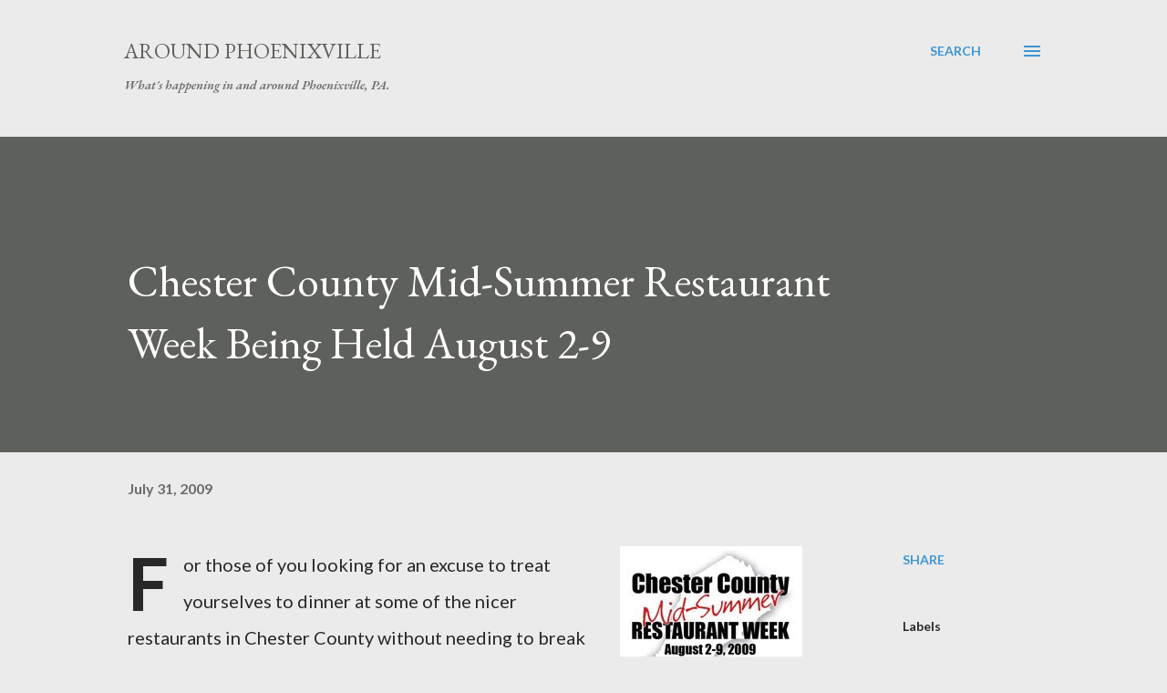

--- FILE ---
content_type: text/html; charset=utf-8
request_url: https://www.google.com/recaptcha/api2/aframe
body_size: 267
content:
<!DOCTYPE HTML><html><head><meta http-equiv="content-type" content="text/html; charset=UTF-8"></head><body><script nonce="Ih4uwtM689m8bKcFZbTMNQ">/** Anti-fraud and anti-abuse applications only. See google.com/recaptcha */ try{var clients={'sodar':'https://pagead2.googlesyndication.com/pagead/sodar?'};window.addEventListener("message",function(a){try{if(a.source===window.parent){var b=JSON.parse(a.data);var c=clients[b['id']];if(c){var d=document.createElement('img');d.src=c+b['params']+'&rc='+(localStorage.getItem("rc::a")?sessionStorage.getItem("rc::b"):"");window.document.body.appendChild(d);sessionStorage.setItem("rc::e",parseInt(sessionStorage.getItem("rc::e")||0)+1);localStorage.setItem("rc::h",'1769100466033');}}}catch(b){}});window.parent.postMessage("_grecaptcha_ready", "*");}catch(b){}</script></body></html>